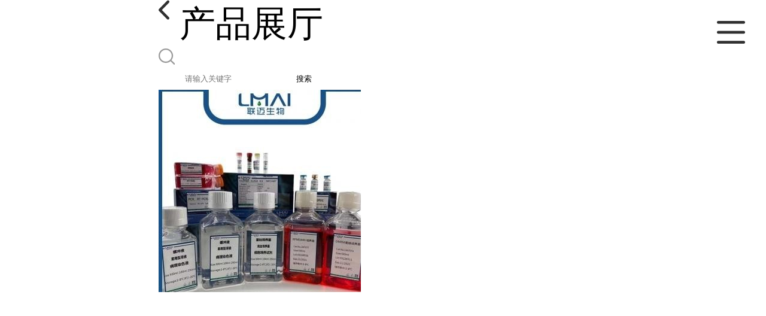

--- FILE ---
content_type: text/html; charset=utf-8
request_url: http://m.shlmai.com/products/show27114263.html
body_size: 5077
content:

<!DOCTYPE html>
<html lang="en">
<head>
    <meta charset="UTF-8">
    <meta name="viewport" content="width=device-width, initial-scale=1.0, minimum-scale=1.0, maximum-scale=1.0, user-scalable=no">
    <meta name="apple-mobile-web-app-title">
    <meta name="apple-mobile-web-app-capable" content="yes">
    <meta name="apple-mobile-web-app-status-bar-style" content="black-translucent">
<meta http-equiv="Content-Type" content="text/html; charset=UTF-8">
<script type="text/javascript" src="/wap/mb/inc/all.js"></script>
<link href="/wap/mb/inc/allover.css" rel="stylesheet" type="text/css" />	<link rel="canonical" href="m.shlmai.com/products/show27114263.html">
	<link rel="stylesheet" type="text/css" href="/wap/mb/publicCss/swiper-bundle.min.css"/>
<link rel="stylesheet" href="/wap/mb/publicCss/style.css?v=2">
<link rel="stylesheet" href="/wap/mb/publicCss/sharing.css">
<link rel="stylesheet" href="/wap/mb/publicCss/top.css">
<script src="/wap/mb/publicJs/jquery-1.8.2.min.js"></script>
<script src="/wap/mb/publicJs/custom.js" type="text/javascript" charset="utf-8"></script><title>DO Supplement -His/-Trp-上海联迈生物工程有限公司</title>
<meta http-equiv="keywords" content="DO Supplement -His/-Trp">
<meta http-equiv="description" content="DO Supplement -His/-Trp   英文名：DO Supplement -His/-Trp    储存条件：常温密封，长期不用建议 2-8 ℃储存 运输温度：常温运输    酵母培养基的配制：   （1）Rich Liquid Media (Broth) 1. 取 50 克YPD（PM2010） 或者YPDA（PM2011 添...">


<script>
    if(true){
        var curl = window.location.href;
        var defurl = "http://m.shlmai.com";
        if(curl.indexOf(defurl)<0){
            if (defurl.indexOf("http://")==0){
                curl = curl.replace(defurl.replace("http:","https:"),defurl);
            }else{
                curl = curl.replace(defurl.replace("https:","http:"),defurl);
            }
            window.location.href = curl;
        }
    }
</script>
   
</head>
<body>


<div class="top_bg">
    <div class="top_t_t_mer">
        <div class="top_t_t">
            <a href="javascript:history.go(-1);" class="back_l">

                <img src="/wap/mb/images/blank_lf.png">

            </a>
            <span>产品展厅</span>
			<div class="top_ser_rt">
              <div onClick="showmenu()" class="top_menu">
                <em>&nbsp;</em>
              </div>
           </div>
        </div><!--top_t_t-->
    </div>

    <div class="top_search_box_bg top_search_pro_bg">
        <div class="top_search_box">
            <div class="top_search">
                <form class='form_productSearch' id="form_productSearch" method="post" onsubmit="return searchProduct();" >
                    <img src="/wap/mb/images/y_search.png" class="to_sea_icon">
                    <input  name="keys" id="product_sokey"  type="text" placeholder="请输入关键字">
                    <button id="search" type="button" onclick="searchProduct()">搜索</button>
                </form>
<script src="/web/mb/publicJs/common.js"></script>
<script type="text/javascript">
    function searchProduct() {
        var keys = $("#product_sokey").val();       // 搜索的关键词
        if(keys==""||keys.indexOf("<script")>=0||keys.indexOf("alert(")>=0){
            $("#product_sokey").val("");
            tusi("请输入您要搜索的关键词");
            return false;
        }
        if (127483 > 0){
            location.href = "/products/list-catid-127483_-keys-"+URLEncode(keys)+"_--p1.html";
        }else {
            location.href = "/products/list-keys-"+URLEncode(keys)+"_--p1.html";
        }
        return false;
    }
</script>
            </div>
        </div>
    </div>

  <dl class="menu on" >
        <dd><a
                href="/"  >公司首页</a></dd>
        <dd><a
                href="/about.html"  >公司介绍</a></dd>
        <dd><a
                href="/news/list--p1.html"  >公司动态</a></dd>
        <dd><a
            class="active"
                href="/products/list--p1.html"  >产品展厅</a></dd>
        <dd><a
                href="/honors/list--p1.html"  >证书荣誉</a></dd>
        <dd><a
                href="/contact.html"  >联系方式</a></dd>
        <dd><a
                href="/feedback.html"  >在线留言</a></dd>

    </dl>
</div>


<section class="index_pro_content">

	<div class="swiper-container">
	    <div class="swiper-wrapper">

			<div class="swiper-slide pplayer" style="display: none"><div class="prism-player" id="player-con" style="margin: 0px auto;"></div></div>
			<div class="swiper-slide"><img src="https://imgcn6.guidechem.com/img/product/2022/6/14/249321200400815.jpg" ></div>
			<div class="swiper-slide"><img src="https://imgcn6.guidechem.com/img/product/2023/1/3/249321102703738.jpg" ></div>
			<div class="swiper-slide"><img src="https://imgcn6.guidechem.com/img/product/2023/1/31/249321092802507.jpg" ></div>
			<div class="swiper-slide"><img src="https://imgcn6.guidechem.com/img/product/2023/1/31/249321092802315.jpg" ></div>
	    </div>
	    <!-- Add Pagination -->
	    <div class="swiper-pagination"></div>
	    <!-- Add Arrows -->
	</div>
	<div class="breadr">
		<a href="/">首页</a>&nbsp;&gt;&nbsp;<span> <a href="/products/list--p1.html">产品展厅</a></span>
		&nbsp;&gt;&nbsp;<span> <a href="/products/list-catid-127483_--p1.html">酵母杂交&蛋白表达</a></span>
		> DO Supplement -His/-Trp

	</div>
	<div class="cp_bt_titl">
		<h2> DO Supplement -His/-Trp</h2>
		<em>2023-02-01</em>
	</div>	
	<div class="crl"></div>
	<div class="xq_pints"><span>产品详情</span> </div>
	<div class="cp_listx">
		
		<ul>
			<li><em>产地</em> <span>中国/上海</span></li>
			<li><em>价格：</em></span><em>648</em></li>
			<li><em>产品名称</em><span>DO Supplement -His/-Trp
				<a class="ck_btn" href="">查看相似产品 &nbsp;&gt; </a></span></li>
			<li><em>简介</em>
				<span class="texts">
					      <div style="text-align:center;">
	<span style="font-family:Arial;font-size:18px;"> DO Supplement -His/-Trp</span>
</div>
<p>
	<span style="font-family:Arial;font-size:16px;">英文名：DO Supplement -His/-Trp </span>
</p>
<p>
	<span style="font-family:Arial;font-size:16px;">储存条件：常温密封，长期不用建议 2-8 ℃储存</span><br />
<span style="font-family:Arial;font-size:16px;"> 运输温度：常温运输 </span>
</p>
<p>
	<span style="font-family:Arial;font-size:16px;"> <strong>酵母培养基的配制：</strong></span>
</p>
<p>
	<span style="font-family:Arial;font-size:16px;">（1）Rich Liquid Media (Broth)</span><br />
<span style="font-family:Arial;font-size:16px;"> 1. 取 50 克YPD（PM2010） 或者YPDA（PM2011 添加了硫酸腺嘌呤）加 1 L去离子水，搅拌溶解。</span><br />
<span style="font-family:Arial;font-size:16px;"> 2. pH 值调至 6.5（可省步骤）。121 ℃高压灭菌 15 分钟。</span><br />
<span style="font-family:Arial;font-size:16px;"> 3. 避光、室温条件下储存灭菌培养基。</span><br />
<span style="font-family:Arial;font-size:16px;"> （2）Rich Plating Media with Agar</span><br />
<span style="font-family:Arial;font-size:16px;"> 1. 取 70 克YPD Agar（PM2020） 或者YPDA Agar（PM2021 添加了硫酸腺嘌呤）加 1 升去离子水，搅拌溶解（琼脂在高压灭菌过程中溶解）。</span><br />
<span style="font-family:Arial;font-size:16px;"> 2. pH 值调至 6.5（可省步骤）。121 ℃高压灭菌 15 分钟。</span><br />
<span style="font-family:Arial;font-size:16px;"> 3. 冷却到 50 ℃把培养基倒入平板中，室温使其凝固。封口膜封好后倒置保存在4 ℃冰箱。</span><br />
<span style="font-family:Arial;font-size:16px;"> （3）SD Media</span><br />
<span style="font-family:Arial;font-size:16px;"> 1. 根据下表，在1 L 去离子水中加入相应量的Minimal SD Base（PM2030）和DO Supplement，搅拌溶解。或选择复配好的产品（独立包装，即拆即用）。</span><br />
<span style="font-family:Arial;font-size:16px;"> 2. 无需调整 pH 值。121 ℃高压灭菌 15 分钟。</span><br />
<span style="font-family:Arial;font-size:16px;"> 3. 4 ℃冰箱避光储存已经灭菌的液体培养基。</span><br />
<span style="font-family:Arial;font-size:16px;"> （4）SC Media</span><br />
<span style="font-family:Arial;font-size:16px;"> 1. 根据下表在900 mL去离子水中加入相应量的 YNB（PM2070）和DO Supplement（缺陷型氨基酸混合物），搅拌溶解。或选择复配好的产品。</span><br />
<span style="font-family:Arial;font-size:16px;"> 2. 调pH至5.8（复配好的产品无需调整）。121 ℃高压灭菌15分钟。</span><br />
<span style="font-family:Arial;font-size:16px;"> 3. 4 ℃冰箱避光储存已经灭菌的液体培养基。</span><br />
<span style="font-family:Arial;font-size:16px;"> 4. 使用前加入100 mL已过滤除菌的20%葡萄糖溶液（或其它碳源），混匀。</span><br />
<span style="font-family:Arial;font-size:16px;"> 5. 如需配制平板，应在 步加入琼脂，20g/L。</span>
</p>
<p>
	<span style="font-family:Arial;font-size:16px;"><strong>注：SC Media 是不含葡萄糖的SD Media。葡萄糖高温灭菌会有碳化现象，控制好灭菌温度和时间，葡萄糖的微量碳化对实验影响并不大。没有特别要求一般建议用SD Media。</strong></span><br />
<span style="font-family:Arial;font-size:16px;"> （5） SD Agar Media</span><br />
<span style="font-family:Arial;font-size:16px;"> 1. 根据下表，在 500 mL 去离子水中加入相应量 Minimal SD Agar Bas（e PM2040）和DO Supplement（缺陷型氨基酸混合物）搅拌溶解（琼脂在高温灭菌过程中溶解）。或选择复配好的产品（独立包装，即拆即用）。</span><br />
<span style="font-family:Arial;font-size:16px;"> 2. 无需调整 pH 值。121 ℃高压灭菌 15 分钟。</span><br />
<span style="font-family:Arial;font-size:16px;"> 3. 冷却到 50 ℃把培养基倒入平板中，室温使其凝固。封口膜封好后倒置保存在 4 ℃冰箱。</span><br />
<span style="font-family:Arial;font-size:16px;"> <strong>注意事项</strong><strong>：&nbsp;</strong></span><br />
<span style="font-family:Arial;font-size:16px;"> 1. 全系复配好的 SD/SC Media 无需调整 pH 值，DO Supplement 与 YNB或其它品牌产品搭配做固体培养基使用时，需调整 pH 值至 5.8。</span><br />
<span style="font-family:Arial;font-size:16px;"> 2. GAL1 启动子诱导表达要选用 Minimal SD Agar Base Gal/Raf 培养基。</span><br />
<span style="font-family:Arial;font-size:16px;"> 3. 在配制酵母缺陷培养基时，建议配成SD Media 或 SD Agar Media，虽然葡萄糖在灭菌时会有碳化变色现象，培养基变为浅黄到深褐色不等，但对酿酒酵母的生长不会产生严重影响。</span><br />
<span style="font-family:Arial;font-size:16px;"> 4. 若实验要求不能出现糖的碳化现象，或者需要添加其它碳源，也可选择 SCMedia，在灭菌后加入过滤除菌的葡萄糖（ SL6450）或其它碳源。</span><br />
<span style="font-family:Arial;font-size:16px;"> 5. Minimal SD Agar Base Gal/Raf 培养基高温高压下可能对诱导效果产生抑止，尤其是在做表达调节 介导的功 能互补实验需特别注意！ </span>
</p>
<p>
	<span style="font-family:Arial;font-size:16px;"><strong>临床诊断。严禁用于临床医疗及其他非科研用途！以实际收货产品说明书为准，网站说明书仅供参考。</strong></span> 
</p>
					<a class="more" href="javascript:;">...</a></span>
				
			</li>
		</ul>
	</div>
	<div class="crl"></div>
	<div class="xq_pints"><span>联系我们</span> </div>
	<div class="contact_us">
		<h4>上海联迈生物工程有限公司</h4>
		<ul>
			<li><em>联系人</em> <i>周经理</i> </li>
			<li><em>联系手机</em><a href="tel:13052188602">13052188602</a></li>
			<li><em>联系电话</em><a href="tel:021-67680335">021-67680335</a></li>
			<li><em>所在地址</em><i>上海市松江区新车公路185号上海莘莘学子创业园</i> </li>
		</ul>
	</div>
	
	
	
	<div class="crl"></div>
	<div class="xq_pints"><span>推荐产品</span> </div>
	<div class="index_xq_items">
    	<ul class="sy_pic_box">

            <li class="pic">
                <a href="/products/show18052756.html">
                    <div class="picbox_w3_h2"><img src="https://imgcn3.guidechem.com/simg/product/2019/3/29/249321144900163.png" alt=""></div>
                    <span>小鼠肺动脉内皮细胞</span>
                </a>
            </li>

            <li class="pic">
                <a href="/products/show18052739.html">
                    <div class="picbox_w3_h2"><img src="https://imgcn3.guidechem.com/simg/product/2019/3/29/249321151301543.png" alt=""></div>
                    <span>小鼠神经胶质细胞</span>
                </a>
            </li>

            <li class="pic">
                <a href="/products/show18051865.html">
                    <div class="picbox_w3_h2"><img src="https://imgcn6.guidechem.com/simg/product/2022/9/15/249321160500110.png" alt=""></div>
                    <span>细胞色素P450 11A1抗体</span>
                </a>
            </li>

            <li class="pic">
                <a href="/products/show18051835.html">
                    <div class="picbox_w3_h2"><img src="https://imgcn6.guidechem.com/simg/product/2022/9/15/249321160500110.png" alt=""></div>
                    <span>转铁蛋白受体抗体</span>
                </a>
            </li>


       
    	</ul>
	</div>
	
	
	
    <div class="crl"></div>
	
 

</section>



<div class="fot_line">&nbsp;</div>
<div class="fot_fxr">
	<ul>
		<li>
			<a href="/feedback.html"> <img src="/wap/mb/images/mess_icon.png"/> <span>在线留言</span> </a>

			<a href="tel:13052188602"><img src="/wap/mb/images/tel_icon.png"/> <span>拨打电话</span></a>
		</li>
	</ul>
</div>
<script src="/wap/mb/publicJs/swiper-bundle.min.js" type="text/javascript" charset="utf-8"></script>
<script>showSwiper(0);</script>
<script>
    function showSwiper(obj) {
        if(obj==1){
            $(".pplayer").show();
        }
        var swiper = new Swiper('.swiper-container', {
            speed:500,
            auto:60000,
            continuous: true,
            // loop: true,
            autoplay:true,
            pagination: {
                el: '.swiper-pagination',
                type: 'fraction',
            },

        });
    }
    
     $(function(){
            //实际高度
            var infoHeight = $(".texts").height();
            // alert(infoHeight)
            //默认高度
            var defHeight = 114;
            // 如果高度超出
            if (infoHeight > defHeight) {
                // 给p设置默认高度,隐藏超出部分
                $('.texts').css('height', defHeight + 'px');
                //加按钮
                $(".more").append('查看全文&nbsp;&gt;');
 
                // 点击按钮
                $(".more").click(function() {
                    var curHeight = $('.texts').height();
                    if (curHeight == defHeight) {
                        $(".texts").height("auto");
                        $(this).html(' 收起全文&nbsp;&gt;')
                    } else{
                        $('.texts').height(defHeight);
                        $(this).html('...查看全文&nbsp;&gt;');
                    };
                });
            } 
        })


  </script>
</body>
</html>